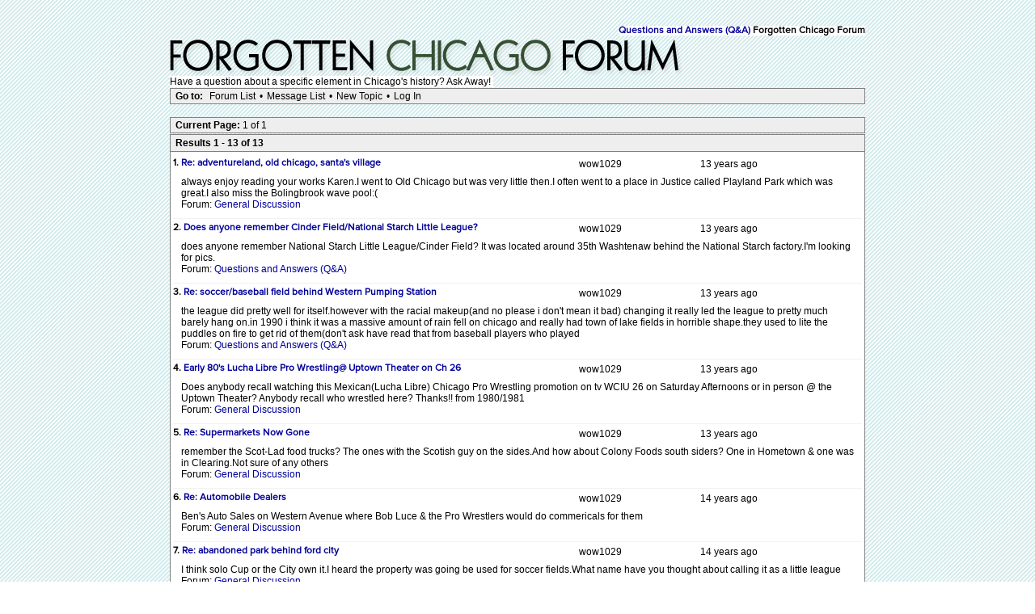

--- FILE ---
content_type: text/html; charset=UTF-8
request_url: http://forgottenchicago.com/forum/search.php?5,author=787,match_type=USER_ID,match_dates=0,match_threads=0
body_size: 16381
content:
<?xml version="1.0" encoding="UTF-8"?><!DOCTYPE html PUBLIC "-//W3C//DTD XHTML 1.0 Transitional//EN" "DTD/xhtml1-transitional.dtd">
<html lang="EN">
  <head>
  <div id="container">
    
      <link rel="stylesheet" type="text/css" href="http://forgottenchicago.com/forum/css.php?5,css" media="screen" />
      <link rel="stylesheet" type="text/css" href="http://forgottenchicago.com/forum/css.php?5,css_print" media="print" />
    

    
    
        <script type="text/javascript" src="http://forgottenchicago.com/forum/javascript.php?5"></script>
    
    
    
    <title>Show all posts by user</title>
    <style type="text/css">
#thumbBox {visibility:hidden;}
#thumbLoading {visibility:hidden;}
</style>

<script type="text/javascript">
/***********************************************************
 * This site uses "Image Thumbnail Viewer Script"
 * (c) Dynamic Drive (www.dynamicdrive.com)
 * This notice must stay intact for legal use.
 * Visit http://www.dynamicdrive.com/ for full source code
 ***********************************************************/
thumbnailviewer['defineLoading'] = '<img src="http://forgottenchicago.com/forum/mods/embed_images/viewers/dynadrive/code/loading.gif">&nbsp;&nbsp;Loading image ...';
thumbnailviewer['definefooter'] = '<div class="footerbar">Close X</div>';
thumbnailviewer['enableAnimation'] = true;
thumbnailviewer.createthumbBox();
</script>

    
  </head>
  <body onload="">
    <div align="center">
      <div class="PDDiv">
      
        
        <span class="PhorumTitleText PhorumLargeFont"><br>
          <span class="backgroundcolor"><br /><a href="http://forgottenchicago.com/forum/list.php?5">Questions and Answers (Q&A)</a>
          Forgotten Chicago Forum</span>
        </span>
        <a href="http://forgottenchicago.com/forum/index.php"><img src="http://www.forgottenchicago.com/forum/templates/classic/images/logo.png" alt="Explore Forgotten Chicago" title="Explore Forgotten Chicago" width="660" height="50" border="0" /></a>
        <br><span class="backgroundcolor">Have a question about a specific element in Chicago's history? Ask Away!&nbsp;</span></div>
        
        <script>
if( _ctr.is_user()) _ctr.hide_ads();
</script>

<div class="PhorumNavBlock" style="text-align: left;">
  <span class="PhorumNavHeading PhorumHeadingLeft">Go to:</span>&nbsp;<a class="PhorumNavLink" href="http://forgottenchicago.com/forum/index.php">Forum List</a>&bull;<a class="PhorumNavLink" href="http://forgottenchicago.com/forum/list.php?5">Message List</a>&bull;<a class="PhorumNavLink" href="http://forgottenchicago.com/forum/posting.php?5">New Topic</a>&bull;<a class="PhorumNavLink" href="http://forgottenchicago.com/forum/login.php?5">Log In</a>
</div><br />


  <div class="PhorumNavBlock" style="text-align: left;">
  
  <span class="PhorumNavHeading PhorumHeadingLeft">Current Page: </span>1 of 1
</div>

  <div class="PhorumStdBlockHeader" style="text-align: left;">
    <span class="PhorumHeadingLeft">Results 1 - 13 of 13</span>
  </div>
  <div class="PhorumStdBlock">
    
      <div class="PhorumRowBlock">
        <div class="PhorumColumnFloatLarge">13 years ago</div>
        <div class="PhorumColumnFloatMedium">wow1029</div>
        <div style="margin-right: 370px" class="PhorumLargeFont">1.&nbsp;<a href="http://forgottenchicago.com/forum/read.php?1,1744,9675#msg-9675">Re: adventureland, old chicago, santa's village</a></div>
        <div class="PhorumFloatingText">
          always enjoy reading your works Karen.I went to Old Chicago but was very little then.I often went to a place in Justice called Playland Park which was great.I also miss the Bolingbrook wave pool:(<br />
          
            Forum: <a href="http://forgottenchicago.com/forum/list.php?1">General Discussion</a>
          
        </div>
      </div>
    
      <div class="PhorumRowBlock">
        <div class="PhorumColumnFloatLarge">13 years ago</div>
        <div class="PhorumColumnFloatMedium">wow1029</div>
        <div style="margin-right: 370px" class="PhorumLargeFont">2.&nbsp;<a href="http://forgottenchicago.com/forum/read.php?5,8165,8165#msg-8165">Does anyone remember Cinder Field/National Starch Little League?</a></div>
        <div class="PhorumFloatingText">
          does anyone remember National Starch Little League/Cinder Field? It was located around 35th Washtenaw behind the National Starch factory.I'm looking for pics.<br />
          
            Forum: <a href="http://forgottenchicago.com/forum/list.php?5">Questions and Answers (Q&A)</a>
          
        </div>
      </div>
    
      <div class="PhorumRowBlock">
        <div class="PhorumColumnFloatLarge">13 years ago</div>
        <div class="PhorumColumnFloatMedium">wow1029</div>
        <div style="margin-right: 370px" class="PhorumLargeFont">3.&nbsp;<a href="http://forgottenchicago.com/forum/read.php?5,7892,7922#msg-7922">Re: soccer/baseball field behind Western Pumping Station</a></div>
        <div class="PhorumFloatingText">
          the league did pretty well for itself.however with the racial makeup(and no please i don't mean it bad) changing it really led the league to pretty much barely hang on.in 1990 i think it was a massive amount of rain fell on chicago and really had town of lake fields in horrible shape.they used to lite the puddles on fire to get rid of them(don't ask have read that from baseball players who played <br />
          
            Forum: <a href="http://forgottenchicago.com/forum/list.php?5">Questions and Answers (Q&A)</a>
          
        </div>
      </div>
    
      <div class="PhorumRowBlock">
        <div class="PhorumColumnFloatLarge">13 years ago</div>
        <div class="PhorumColumnFloatMedium">wow1029</div>
        <div style="margin-right: 370px" class="PhorumLargeFont">4.&nbsp;<a href="http://forgottenchicago.com/forum/read.php?1,7625,7625#msg-7625">Early 80's Lucha Libre Pro Wrestling@ Uptown Theater on Ch 26</a></div>
        <div class="PhorumFloatingText">
          Does anybody recall watching this Mexican(Lucha Libre) Chicago Pro Wrestling promotion on tv WCIU 26 on Saturday Afternoons or in person @ the Uptown Theater? Anybody recall who wrestled here? Thanks!!  from 1980/1981<br />
          
            Forum: <a href="http://forgottenchicago.com/forum/list.php?1">General Discussion</a>
          
        </div>
      </div>
    
      <div class="PhorumRowBlock">
        <div class="PhorumColumnFloatLarge">13 years ago</div>
        <div class="PhorumColumnFloatMedium">wow1029</div>
        <div style="margin-right: 370px" class="PhorumLargeFont">5.&nbsp;<a href="http://forgottenchicago.com/forum/read.php?1,3447,7624#msg-7624">Re: Supermarkets Now Gone</a></div>
        <div class="PhorumFloatingText">
          remember the Scot-Lad food trucks? The ones with the Scotish guy on the sides.And how about Colony Foods south siders? One in Hometown &amp; one was in Clearing.Not sure of any others<br />
          
            Forum: <a href="http://forgottenchicago.com/forum/list.php?1">General Discussion</a>
          
        </div>
      </div>
    
      <div class="PhorumRowBlock">
        <div class="PhorumColumnFloatLarge">14 years ago</div>
        <div class="PhorumColumnFloatMedium">wow1029</div>
        <div style="margin-right: 370px" class="PhorumLargeFont">6.&nbsp;<a href="http://forgottenchicago.com/forum/read.php?1,4773,6513#msg-6513">Re: Automobile Dealers</a></div>
        <div class="PhorumFloatingText">
          Ben's Auto Sales on Western Avenue where Bob Luce &amp; the Pro Wrestlers would do commericals for them<br />
          
            Forum: <a href="http://forgottenchicago.com/forum/list.php?1">General Discussion</a>
          
        </div>
      </div>
    
      <div class="PhorumRowBlock">
        <div class="PhorumColumnFloatLarge">14 years ago</div>
        <div class="PhorumColumnFloatMedium">wow1029</div>
        <div style="margin-right: 370px" class="PhorumLargeFont">7.&nbsp;<a href="http://forgottenchicago.com/forum/read.php?1,2439,6404#msg-6404">Re: abandoned park behind ford city</a></div>
        <div class="PhorumFloatingText">
          I think solo Cup or the City own it.I heard the property was going be used for soccer fields.What name have you thought about calling it as a little league<br />
          
            Forum: <a href="http://forgottenchicago.com/forum/list.php?1">General Discussion</a>
          
        </div>
      </div>
    
      <div class="PhorumRowBlock">
        <div class="PhorumColumnFloatLarge">14 years ago</div>
        <div class="PhorumColumnFloatMedium">wow1029</div>
        <div style="margin-right: 370px" class="PhorumLargeFont">8.&nbsp;<a href="http://forgottenchicago.com/forum/read.php?5,6371,6385#msg-6385">Re: Abandoned ballfields SE corner of 73rd and Kostner?</a></div>
        <div class="PhorumFloatingText">
          Scottsdale Ford City Little League(SFC) they went under due to the fact that the area had changed(for the worst) &amp; many kids who had played there had moved away.Solo Cup had donated the extra land for the kids.Originally Ford City Little League was @ 76th Pulaski.Rd/Ford City Drive until Daley College kicked them out.Bogan Youth Baseball Association briefly played there.Scottsdale Little Leagu<br />
          
            Forum: <a href="http://forgottenchicago.com/forum/list.php?5">Questions and Answers (Q&A)</a>
          
        </div>
      </div>
    
      <div class="PhorumRowBlock">
        <div class="PhorumColumnFloatLarge">14 years ago</div>
        <div class="PhorumColumnFloatMedium">wow1029</div>
        <div style="margin-right: 370px" class="PhorumLargeFont">9.&nbsp;<a href="http://forgottenchicago.com/forum/read.php?1,6359,6359#msg-6359">Chicago Championship Wrestling/P.W.I toughest half hour on tv</a></div>
        <div class="PhorumFloatingText">
          anybody remember this pro wrestling promotion? toughest half hour on tv.wrestled in nw indiana,wisconsin,chicagoland &amp; filmed interviews in a bar.it ran from 1982 to 1991 with it being on tv around 86 or 87.it wasn't windy city wrestling.this was different.tony &quot;razor&quot; devito,terry &quot;hammer&quot; scholl,reynolds brothers,ect<br />
          
            Forum: <a href="http://forgottenchicago.com/forum/list.php?1">General Discussion</a>
          
        </div>
      </div>
    
      <div class="PhorumRowBlock">
        <div class="PhorumColumnFloatLarge">14 years ago</div>
        <div class="PhorumColumnFloatMedium">wow1029</div>
        <div style="margin-right: 370px" class="PhorumLargeFont">10.&nbsp;<a href="http://forgottenchicago.com/forum/read.php?1,6358,6358#msg-6358">National Starch Little League &amp; other old Baseball Leagues</a></div>
        <div class="PhorumFloatingText">
          I'm trying to do a webpage on old Chicago/Chicago area Little Leagues/Baseball Leagues.Maybe you can help.Name the league,where it was located &amp; if you have a picture to send my e-mail is wow1029@aol.com  If the league is still going old locations are good.Clear Ridge for example has had it's fields in many many spots like Midway Airport I heard,ect,ect.<br />
          
            Forum: <a href="http://forgottenchicago.com/forum/list.php?1">General Discussion</a>
          
        </div>
      </div>
    
      <div class="PhorumRowBlock">
        <div class="PhorumColumnFloatLarge">14 years ago</div>
        <div class="PhorumColumnFloatMedium">wow1029</div>
        <div style="margin-right: 370px" class="PhorumLargeFont">11.&nbsp;<a href="http://forgottenchicago.com/forum/read.php?1,5776,6357#msg-6357">Re: Back Of the Yards Fair</a></div>
        <div class="PhorumFloatingText">
          I swear that sign said in cursive Starch as in National Starch but that was further down around 35th Rockwell.I think back in 75 @ Back Of The Yards Little League on 55th Oakley they had Little League Illinois Sectional Championship.BOTY Little League was seperate from Back of the Yards Baseball which was 47th Damen.<br />
          
            Forum: <a href="http://forgottenchicago.com/forum/list.php?1">General Discussion</a>
          
        </div>
      </div>
    
      <div class="PhorumRowBlock">
        <div class="PhorumColumnFloatLarge">14 years ago</div>
        <div class="PhorumColumnFloatMedium">wow1029</div>
        <div style="margin-right: 370px" class="PhorumLargeFont">12.&nbsp;<a href="http://forgottenchicago.com/forum/read.php?1,2439,6356#msg-6356">Re: abandoned park behind ford city</a></div>
        <div class="PhorumFloatingText">
          Ford City Little League played @ 76th Pulaski/Ford City.Dr(Daley college) as did Bogan Youth Baseball Association.Ford City got kicked out of Daley College &amp; merged with Scottsdale Little League which started where Goldblatt's was then moved behind 83rd Cicero in Burbank.Scottsdale Durkin played @ Durkin Park with Crestline Little League briefly which had been kicked out of Rainey Park.Bogan B<br />
          
            Forum: <a href="http://forgottenchicago.com/forum/list.php?1">General Discussion</a>
          
        </div>
      </div>
    
      <div class="PhorumRowBlock">
        <div class="PhorumColumnFloatLarge">14 years ago</div>
        <div class="PhorumColumnFloatMedium">wow1029</div>
        <div style="margin-right: 370px" class="PhorumLargeFont">13.&nbsp;<a href="http://forgottenchicago.com/forum/read.php?1,5776,6350#msg-6350">Re: Back Of the Yards Fair</a></div>
        <div class="PhorumFloatingText">
          does anyone remember that sign on the corner of 47th &amp; damen with the flag on it? i'm looking for a picture.i forgot what it said.it was where the ballfields were.why did they get rid of the damen overpass? i remember it stunk over there lol<br />
          
            Forum: <a href="http://forgottenchicago.com/forum/list.php?1">General Discussion</a>
          
        </div>
      </div>
    
  </div>
  <div class="PhorumNavBlock" style="text-align: left;">
  
  <span class="PhorumNavHeading PhorumHeadingLeft">Current Page: </span>1 of 1
</div>

  <div class="PhorumNavBlock" style="text-align: left;">
    <span class="PhorumNavHeading PhorumHeadingLeft">Go to:</span>&nbsp;<a class="PhorumNavLink" href="http://forgottenchicago.com/forum/index.php">Forum List</a>&bull;<a class="PhorumNavLink" href="http://forgottenchicago.com/forum/list.php?5">Message List</a>&bull;<a class="PhorumNavLink" href="http://forgottenchicago.com/forum/posting.php?5">New Topic</a>&bull;<a class="PhorumNavLink" href="http://forgottenchicago.com/forum/login.php?5">Log In</a>
  </div><br />


        <div class="PhorumFooterPlug" align="center">
			
        </div>
      </div>
    </div>
 <script src="http://www.google-analytics.com/urchin.js" type="text/javascript">
</script>
<script type="text/javascript">
_uacct = "UA-1022952-1";
urchinTracker();
</script> </body>
<center><p><table class="footlinx" cellspacing="15px">
<center>
<a href="/">Home</a> | <a href="/columns/">Columns</a> | <a href="/articles/">Articles</a> | <a href="/features/">Features</a> | <a href="/resources/research-links/research-links/">Links</a> | <a href="/forum/" target="parent2">Forum</a> | <a href="/about/mission-statement/">Mission Statement</a> | <a href="/about/staff/staff/">Staff</a> | <a href="/about/media-and-press/media-press/">Media & Press</a> | <a href="/resources/maps/">Maps</a> | <a href="/about/faq/faq/">FAQ</a> | <a href="/about/contact/contact-forgotten-chicago/">Contact</a><br/><p/>


<a href="http://www.twitter.com/forgottenchi"><img width="20px" src="/wp-content/themes/fctheme/images/tw.png"></a>
<a href="http://www.flickr.com/groups/forgottenchicago/pool/with/2401660025/"><img width="20px" src="/wp-content/themes/fctheme/images/fl.png"></a>
<a href="http://www.facebook.com/group.php?gid=17220794519"><img width="20px" src="/wp-content/themes/fctheme/images/fb.png"></a>
</center>
<br/>
</center></p>
<script src="http://ajax.googleapis.com/ajax/libs/jquery/1.6.1/jquery.min.js" type="text/javascript"></script>
<script src="//static.getclicky.com/js" type="text/javascript"></script>
<script type="text/javascript">try{ clicky.init(96515); }catch(e){}</script>
<noscript><p><img alt="Clicky" width="1" height="1" src="//in.getclicky.com/96515ns.gif" /></p></noscript>




</div>


</html>
